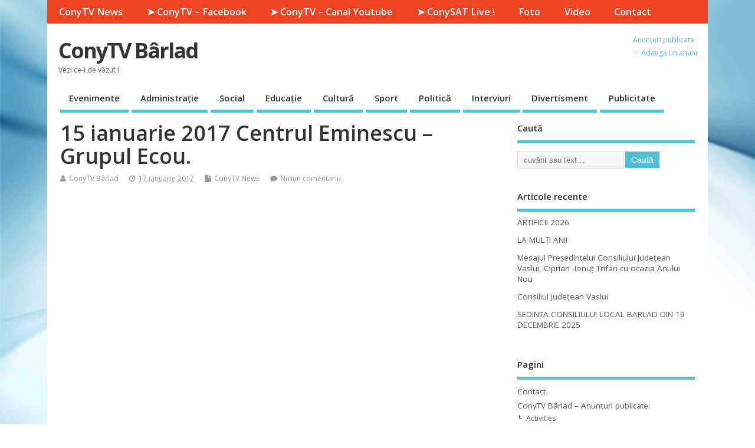

--- FILE ---
content_type: text/html; charset=UTF-8
request_url: https://www.conytv.ro/15-ianuarie-2017-centrul-eminescu-grupul-ecou/
body_size: 12516
content:
<!DOCTYPE html>
<!--[if lt IE 7 ]>	<html lang="ro-RO" class="no-js ie6"> <![endif]-->
<!--[if IE 7 ]>		<html lang="ro-RO" class="no-js ie7"> <![endif]-->
<!--[if IE 8 ]>		<html lang="ro-RO" class="no-js ie8"> <![endif]-->
<!--[if IE 9 ]>		<html lang="ro-RO" class="no-js ie9"> <![endif]-->
<!--[if (gt IE 9)|!(IE)]><!-->
<html lang="ro-RO" class="no-js"> <!--<![endif]-->
<head>
<meta charset="UTF-8" />


<meta name="viewport" content="width=device-width,initial-scale=1,maximum-scale=1,user-scalable=yes">
<meta name="HandheldFriendly" content="true">

<link rel="pingback" href="https://www.conytv.ro/xmlrpc.php" />

<title>15 ianuarie 2017 Centrul Eminescu &#8211; Grupul Ecou. &#8211; ConyTV Bârlad</title>
<script type="text/javascript">var ajaxurl = "https://www.conytv.ro/wp-admin/admin-ajax.php",ap_nonce = "abc4120ccc",apTemplateUrl = "https://www.conytv.ro/wp-content/plugins/anspress-question-answer/templates/js-template";apQuestionID = "0";aplang = {"loading":"Loading..","sending":"Sending request","file_size_error":"File size is bigger than 0.48 MB","attached_max":"You have already attached maximum numbers of allowed attachments","commented":"commented","comment":"Comment","cancel":"Cancel","update":"Update","your_comment":"Write your comment...","notifications":"Notifications","mark_all_seen":"Mark all as seen","search":"Search","no_permission_comments":"Sorry, you don't have permission to read comments.","ajax_events":"Are you sure you want to %s?","ajax_error":{"snackbar":{"success":false,"message":"Something went wrong. Please try again."},"modal":["imageUpload"]}};disable_q_suggestion = "";</script>
<meta name='robots' content='max-image-preview:large' />
<link rel='dns-prefetch' href='//fonts.googleapis.com' />
<link rel="alternate" type="application/rss+xml" title="ConyTV Bârlad &raquo; Flux" href="https://www.conytv.ro/feed/" />
<link rel="alternate" type="application/rss+xml" title="ConyTV Bârlad &raquo; Flux comentarii" href="https://www.conytv.ro/comments/feed/" />
<link rel="alternate" type="application/rss+xml" title="Flux comentarii ConyTV Bârlad &raquo; 15 ianuarie 2017 Centrul Eminescu &#8211; Grupul Ecou." href="https://www.conytv.ro/15-ianuarie-2017-centrul-eminescu-grupul-ecou/feed/" />
<link rel="alternate" title="oEmbed (JSON)" type="application/json+oembed" href="https://www.conytv.ro/wp-json/oembed/1.0/embed?url=https%3A%2F%2Fwww.conytv.ro%2F15-ianuarie-2017-centrul-eminescu-grupul-ecou%2F" />
<link rel="alternate" title="oEmbed (XML)" type="text/xml+oembed" href="https://www.conytv.ro/wp-json/oembed/1.0/embed?url=https%3A%2F%2Fwww.conytv.ro%2F15-ianuarie-2017-centrul-eminescu-grupul-ecou%2F&#038;format=xml" />
<style id='wp-img-auto-sizes-contain-inline-css' type='text/css'>
img:is([sizes=auto i],[sizes^="auto," i]){contain-intrinsic-size:3000px 1500px}
/*# sourceURL=wp-img-auto-sizes-contain-inline-css */
</style>
<link rel='stylesheet' id='anspress-fonts-css' href='https://www.conytv.ro/wp-content/plugins/anspress-question-answer/templates/css/fonts.css?ver=4.4.4' type='text/css' media='all' />
<link rel='stylesheet' id='anspress-main-css' href='https://www.conytv.ro/wp-content/plugins/anspress-question-answer/templates/css/main.css?ver=4.4.4' type='text/css' media='all' />
<style id='anspress-main-inline-css' type='text/css'>

		#anspress .ap-q-cells{
				margin-left: 60px;
		}
		#anspress .ap-a-cells{
				margin-left: 60px;
		}
/*# sourceURL=anspress-main-inline-css */
</style>
<link rel='stylesheet' id='ap-overrides-css' href='https://www.conytv.ro/wp-content/plugins/anspress-question-answer/templates/css/overrides.css?v=4.4.4&#038;ver=4.4.4' type='text/css' media='all' />
<style id='wp-emoji-styles-inline-css' type='text/css'>

	img.wp-smiley, img.emoji {
		display: inline !important;
		border: none !important;
		box-shadow: none !important;
		height: 1em !important;
		width: 1em !important;
		margin: 0 0.07em !important;
		vertical-align: -0.1em !important;
		background: none !important;
		padding: 0 !important;
	}
/*# sourceURL=wp-emoji-styles-inline-css */
</style>
<style id='wp-block-library-inline-css' type='text/css'>
:root{--wp-block-synced-color:#7a00df;--wp-block-synced-color--rgb:122,0,223;--wp-bound-block-color:var(--wp-block-synced-color);--wp-editor-canvas-background:#ddd;--wp-admin-theme-color:#007cba;--wp-admin-theme-color--rgb:0,124,186;--wp-admin-theme-color-darker-10:#006ba1;--wp-admin-theme-color-darker-10--rgb:0,107,160.5;--wp-admin-theme-color-darker-20:#005a87;--wp-admin-theme-color-darker-20--rgb:0,90,135;--wp-admin-border-width-focus:2px}@media (min-resolution:192dpi){:root{--wp-admin-border-width-focus:1.5px}}.wp-element-button{cursor:pointer}:root .has-very-light-gray-background-color{background-color:#eee}:root .has-very-dark-gray-background-color{background-color:#313131}:root .has-very-light-gray-color{color:#eee}:root .has-very-dark-gray-color{color:#313131}:root .has-vivid-green-cyan-to-vivid-cyan-blue-gradient-background{background:linear-gradient(135deg,#00d084,#0693e3)}:root .has-purple-crush-gradient-background{background:linear-gradient(135deg,#34e2e4,#4721fb 50%,#ab1dfe)}:root .has-hazy-dawn-gradient-background{background:linear-gradient(135deg,#faaca8,#dad0ec)}:root .has-subdued-olive-gradient-background{background:linear-gradient(135deg,#fafae1,#67a671)}:root .has-atomic-cream-gradient-background{background:linear-gradient(135deg,#fdd79a,#004a59)}:root .has-nightshade-gradient-background{background:linear-gradient(135deg,#330968,#31cdcf)}:root .has-midnight-gradient-background{background:linear-gradient(135deg,#020381,#2874fc)}:root{--wp--preset--font-size--normal:16px;--wp--preset--font-size--huge:42px}.has-regular-font-size{font-size:1em}.has-larger-font-size{font-size:2.625em}.has-normal-font-size{font-size:var(--wp--preset--font-size--normal)}.has-huge-font-size{font-size:var(--wp--preset--font-size--huge)}.has-text-align-center{text-align:center}.has-text-align-left{text-align:left}.has-text-align-right{text-align:right}.has-fit-text{white-space:nowrap!important}#end-resizable-editor-section{display:none}.aligncenter{clear:both}.items-justified-left{justify-content:flex-start}.items-justified-center{justify-content:center}.items-justified-right{justify-content:flex-end}.items-justified-space-between{justify-content:space-between}.screen-reader-text{border:0;clip-path:inset(50%);height:1px;margin:-1px;overflow:hidden;padding:0;position:absolute;width:1px;word-wrap:normal!important}.screen-reader-text:focus{background-color:#ddd;clip-path:none;color:#444;display:block;font-size:1em;height:auto;left:5px;line-height:normal;padding:15px 23px 14px;text-decoration:none;top:5px;width:auto;z-index:100000}html :where(.has-border-color){border-style:solid}html :where([style*=border-top-color]){border-top-style:solid}html :where([style*=border-right-color]){border-right-style:solid}html :where([style*=border-bottom-color]){border-bottom-style:solid}html :where([style*=border-left-color]){border-left-style:solid}html :where([style*=border-width]){border-style:solid}html :where([style*=border-top-width]){border-top-style:solid}html :where([style*=border-right-width]){border-right-style:solid}html :where([style*=border-bottom-width]){border-bottom-style:solid}html :where([style*=border-left-width]){border-left-style:solid}html :where(img[class*=wp-image-]){height:auto;max-width:100%}:where(figure){margin:0 0 1em}html :where(.is-position-sticky){--wp-admin--admin-bar--position-offset:var(--wp-admin--admin-bar--height,0px)}@media screen and (max-width:600px){html :where(.is-position-sticky){--wp-admin--admin-bar--position-offset:0px}}

/*# sourceURL=wp-block-library-inline-css */
</style><style id='global-styles-inline-css' type='text/css'>
:root{--wp--preset--aspect-ratio--square: 1;--wp--preset--aspect-ratio--4-3: 4/3;--wp--preset--aspect-ratio--3-4: 3/4;--wp--preset--aspect-ratio--3-2: 3/2;--wp--preset--aspect-ratio--2-3: 2/3;--wp--preset--aspect-ratio--16-9: 16/9;--wp--preset--aspect-ratio--9-16: 9/16;--wp--preset--color--black: #000000;--wp--preset--color--cyan-bluish-gray: #abb8c3;--wp--preset--color--white: #ffffff;--wp--preset--color--pale-pink: #f78da7;--wp--preset--color--vivid-red: #cf2e2e;--wp--preset--color--luminous-vivid-orange: #ff6900;--wp--preset--color--luminous-vivid-amber: #fcb900;--wp--preset--color--light-green-cyan: #7bdcb5;--wp--preset--color--vivid-green-cyan: #00d084;--wp--preset--color--pale-cyan-blue: #8ed1fc;--wp--preset--color--vivid-cyan-blue: #0693e3;--wp--preset--color--vivid-purple: #9b51e0;--wp--preset--gradient--vivid-cyan-blue-to-vivid-purple: linear-gradient(135deg,rgb(6,147,227) 0%,rgb(155,81,224) 100%);--wp--preset--gradient--light-green-cyan-to-vivid-green-cyan: linear-gradient(135deg,rgb(122,220,180) 0%,rgb(0,208,130) 100%);--wp--preset--gradient--luminous-vivid-amber-to-luminous-vivid-orange: linear-gradient(135deg,rgb(252,185,0) 0%,rgb(255,105,0) 100%);--wp--preset--gradient--luminous-vivid-orange-to-vivid-red: linear-gradient(135deg,rgb(255,105,0) 0%,rgb(207,46,46) 100%);--wp--preset--gradient--very-light-gray-to-cyan-bluish-gray: linear-gradient(135deg,rgb(238,238,238) 0%,rgb(169,184,195) 100%);--wp--preset--gradient--cool-to-warm-spectrum: linear-gradient(135deg,rgb(74,234,220) 0%,rgb(151,120,209) 20%,rgb(207,42,186) 40%,rgb(238,44,130) 60%,rgb(251,105,98) 80%,rgb(254,248,76) 100%);--wp--preset--gradient--blush-light-purple: linear-gradient(135deg,rgb(255,206,236) 0%,rgb(152,150,240) 100%);--wp--preset--gradient--blush-bordeaux: linear-gradient(135deg,rgb(254,205,165) 0%,rgb(254,45,45) 50%,rgb(107,0,62) 100%);--wp--preset--gradient--luminous-dusk: linear-gradient(135deg,rgb(255,203,112) 0%,rgb(199,81,192) 50%,rgb(65,88,208) 100%);--wp--preset--gradient--pale-ocean: linear-gradient(135deg,rgb(255,245,203) 0%,rgb(182,227,212) 50%,rgb(51,167,181) 100%);--wp--preset--gradient--electric-grass: linear-gradient(135deg,rgb(202,248,128) 0%,rgb(113,206,126) 100%);--wp--preset--gradient--midnight: linear-gradient(135deg,rgb(2,3,129) 0%,rgb(40,116,252) 100%);--wp--preset--font-size--small: 13px;--wp--preset--font-size--medium: 20px;--wp--preset--font-size--large: 36px;--wp--preset--font-size--x-large: 42px;--wp--preset--spacing--20: 0.44rem;--wp--preset--spacing--30: 0.67rem;--wp--preset--spacing--40: 1rem;--wp--preset--spacing--50: 1.5rem;--wp--preset--spacing--60: 2.25rem;--wp--preset--spacing--70: 3.38rem;--wp--preset--spacing--80: 5.06rem;--wp--preset--shadow--natural: 6px 6px 9px rgba(0, 0, 0, 0.2);--wp--preset--shadow--deep: 12px 12px 50px rgba(0, 0, 0, 0.4);--wp--preset--shadow--sharp: 6px 6px 0px rgba(0, 0, 0, 0.2);--wp--preset--shadow--outlined: 6px 6px 0px -3px rgb(255, 255, 255), 6px 6px rgb(0, 0, 0);--wp--preset--shadow--crisp: 6px 6px 0px rgb(0, 0, 0);}:where(.is-layout-flex){gap: 0.5em;}:where(.is-layout-grid){gap: 0.5em;}body .is-layout-flex{display: flex;}.is-layout-flex{flex-wrap: wrap;align-items: center;}.is-layout-flex > :is(*, div){margin: 0;}body .is-layout-grid{display: grid;}.is-layout-grid > :is(*, div){margin: 0;}:where(.wp-block-columns.is-layout-flex){gap: 2em;}:where(.wp-block-columns.is-layout-grid){gap: 2em;}:where(.wp-block-post-template.is-layout-flex){gap: 1.25em;}:where(.wp-block-post-template.is-layout-grid){gap: 1.25em;}.has-black-color{color: var(--wp--preset--color--black) !important;}.has-cyan-bluish-gray-color{color: var(--wp--preset--color--cyan-bluish-gray) !important;}.has-white-color{color: var(--wp--preset--color--white) !important;}.has-pale-pink-color{color: var(--wp--preset--color--pale-pink) !important;}.has-vivid-red-color{color: var(--wp--preset--color--vivid-red) !important;}.has-luminous-vivid-orange-color{color: var(--wp--preset--color--luminous-vivid-orange) !important;}.has-luminous-vivid-amber-color{color: var(--wp--preset--color--luminous-vivid-amber) !important;}.has-light-green-cyan-color{color: var(--wp--preset--color--light-green-cyan) !important;}.has-vivid-green-cyan-color{color: var(--wp--preset--color--vivid-green-cyan) !important;}.has-pale-cyan-blue-color{color: var(--wp--preset--color--pale-cyan-blue) !important;}.has-vivid-cyan-blue-color{color: var(--wp--preset--color--vivid-cyan-blue) !important;}.has-vivid-purple-color{color: var(--wp--preset--color--vivid-purple) !important;}.has-black-background-color{background-color: var(--wp--preset--color--black) !important;}.has-cyan-bluish-gray-background-color{background-color: var(--wp--preset--color--cyan-bluish-gray) !important;}.has-white-background-color{background-color: var(--wp--preset--color--white) !important;}.has-pale-pink-background-color{background-color: var(--wp--preset--color--pale-pink) !important;}.has-vivid-red-background-color{background-color: var(--wp--preset--color--vivid-red) !important;}.has-luminous-vivid-orange-background-color{background-color: var(--wp--preset--color--luminous-vivid-orange) !important;}.has-luminous-vivid-amber-background-color{background-color: var(--wp--preset--color--luminous-vivid-amber) !important;}.has-light-green-cyan-background-color{background-color: var(--wp--preset--color--light-green-cyan) !important;}.has-vivid-green-cyan-background-color{background-color: var(--wp--preset--color--vivid-green-cyan) !important;}.has-pale-cyan-blue-background-color{background-color: var(--wp--preset--color--pale-cyan-blue) !important;}.has-vivid-cyan-blue-background-color{background-color: var(--wp--preset--color--vivid-cyan-blue) !important;}.has-vivid-purple-background-color{background-color: var(--wp--preset--color--vivid-purple) !important;}.has-black-border-color{border-color: var(--wp--preset--color--black) !important;}.has-cyan-bluish-gray-border-color{border-color: var(--wp--preset--color--cyan-bluish-gray) !important;}.has-white-border-color{border-color: var(--wp--preset--color--white) !important;}.has-pale-pink-border-color{border-color: var(--wp--preset--color--pale-pink) !important;}.has-vivid-red-border-color{border-color: var(--wp--preset--color--vivid-red) !important;}.has-luminous-vivid-orange-border-color{border-color: var(--wp--preset--color--luminous-vivid-orange) !important;}.has-luminous-vivid-amber-border-color{border-color: var(--wp--preset--color--luminous-vivid-amber) !important;}.has-light-green-cyan-border-color{border-color: var(--wp--preset--color--light-green-cyan) !important;}.has-vivid-green-cyan-border-color{border-color: var(--wp--preset--color--vivid-green-cyan) !important;}.has-pale-cyan-blue-border-color{border-color: var(--wp--preset--color--pale-cyan-blue) !important;}.has-vivid-cyan-blue-border-color{border-color: var(--wp--preset--color--vivid-cyan-blue) !important;}.has-vivid-purple-border-color{border-color: var(--wp--preset--color--vivid-purple) !important;}.has-vivid-cyan-blue-to-vivid-purple-gradient-background{background: var(--wp--preset--gradient--vivid-cyan-blue-to-vivid-purple) !important;}.has-light-green-cyan-to-vivid-green-cyan-gradient-background{background: var(--wp--preset--gradient--light-green-cyan-to-vivid-green-cyan) !important;}.has-luminous-vivid-amber-to-luminous-vivid-orange-gradient-background{background: var(--wp--preset--gradient--luminous-vivid-amber-to-luminous-vivid-orange) !important;}.has-luminous-vivid-orange-to-vivid-red-gradient-background{background: var(--wp--preset--gradient--luminous-vivid-orange-to-vivid-red) !important;}.has-very-light-gray-to-cyan-bluish-gray-gradient-background{background: var(--wp--preset--gradient--very-light-gray-to-cyan-bluish-gray) !important;}.has-cool-to-warm-spectrum-gradient-background{background: var(--wp--preset--gradient--cool-to-warm-spectrum) !important;}.has-blush-light-purple-gradient-background{background: var(--wp--preset--gradient--blush-light-purple) !important;}.has-blush-bordeaux-gradient-background{background: var(--wp--preset--gradient--blush-bordeaux) !important;}.has-luminous-dusk-gradient-background{background: var(--wp--preset--gradient--luminous-dusk) !important;}.has-pale-ocean-gradient-background{background: var(--wp--preset--gradient--pale-ocean) !important;}.has-electric-grass-gradient-background{background: var(--wp--preset--gradient--electric-grass) !important;}.has-midnight-gradient-background{background: var(--wp--preset--gradient--midnight) !important;}.has-small-font-size{font-size: var(--wp--preset--font-size--small) !important;}.has-medium-font-size{font-size: var(--wp--preset--font-size--medium) !important;}.has-large-font-size{font-size: var(--wp--preset--font-size--large) !important;}.has-x-large-font-size{font-size: var(--wp--preset--font-size--x-large) !important;}
/*# sourceURL=global-styles-inline-css */
</style>

<style id='classic-theme-styles-inline-css' type='text/css'>
/*! This file is auto-generated */
.wp-block-button__link{color:#fff;background-color:#32373c;border-radius:9999px;box-shadow:none;text-decoration:none;padding:calc(.667em + 2px) calc(1.333em + 2px);font-size:1.125em}.wp-block-file__button{background:#32373c;color:#fff;text-decoration:none}
/*# sourceURL=/wp-includes/css/classic-themes.min.css */
</style>
<link rel='stylesheet' id='default_gwf-css' href='//fonts.googleapis.com/css?family=Open+Sans%3A400%2C400italic%2C600%2C600italic%2C700%2C700italic%2C300%2C300italic&#038;ver=6.9' type='text/css' media='all' />
<link rel='stylesheet' id='parent-style-css' href='https://www.conytv.ro/wp-content/themes/mesocolumn/style.css?ver=1.6.5.1' type='text/css' media='all' />
<link rel='stylesheet' id='style-responsive-css' href='https://www.conytv.ro/wp-content/themes/mesocolumn/responsive.css?ver=1.6.5.1' type='text/css' media='all' />
<link rel='stylesheet' id='superfish-css' href='https://www.conytv.ro/wp-content/themes/mesocolumn/lib/scripts/superfish-menu/css/superfish.css?ver=1.6.5.1' type='text/css' media='all' />
<link rel='stylesheet' id='font-awesome-cdn-css' href='https://www.conytv.ro/wp-content/themes/mesocolumn/lib/scripts/font-awesome/css/font-awesome.css?ver=1.6.5.1' type='text/css' media='all' />
<script type="text/javascript" src="https://www.conytv.ro/wp-includes/js/jquery/jquery.min.js?ver=3.7.1" id="jquery-core-js"></script>
<script type="text/javascript" src="https://www.conytv.ro/wp-includes/js/jquery/jquery-migrate.min.js?ver=3.4.1" id="jquery-migrate-js"></script>
<link rel="https://api.w.org/" href="https://www.conytv.ro/wp-json/" /><link rel="alternate" title="JSON" type="application/json" href="https://www.conytv.ro/wp-json/wp/v2/posts/1482" /><link rel="EditURI" type="application/rsd+xml" title="RSD" href="https://www.conytv.ro/xmlrpc.php?rsd" />
<meta name="generator" content="WordPress 6.9" />
<link rel="canonical" href="https://www.conytv.ro/15-ianuarie-2017-centrul-eminescu-grupul-ecou/" />
<link rel='shortlink' href='https://www.conytv.ro/?p=1482' />
<style type="text/css" media="all">
</style>
<style type="text/css" media="all">
#main-navigation li.menu-item-object-page.tn_page_color_22344 a {border-bottom: 5px solid #dd3333;}#main-navigation ul.sf-menu li.menu-item-object-page.tn_page_color_22344:hover {background-color: #dd3333;}#main-navigation .sf-menu li.menu-item-object-page.tn_page_color_22344 a:hover {color: #fff !important;background-color: #dd3333;}#main-navigation .sf-menu li.menu-item-object-page.tn_page_color_22344 ul  {background-color: #dd3333;background-image: none;}#main-navigation .sf-menu li.menu-item-object-page.tn_page_color_22344 ul li a:hover  {background-color: #aa0000 !important;background-image: none;} </style>
<style type="text/css" id="custom-background-css">
body.custom-background { background-image: url("https://www.conytv.ro/wp-content/uploads/2021/01/conytv_bkgnd_alpha.png"); background-position: left top; background-size: contain; background-repeat: no-repeat; background-attachment: scroll; }
</style>
	<style type="text/css" media="all">
.container-wrap, footer .ftop {float: left;margin: 0;padding: 2% 2% 0 2%;width: 96%;background-color:white;}
#header {background:white;}footer.footer-bottom {background:transparent none !important;}.fbottom {background-color: #52C0D4;color:#fff !important;width: 96%;margin: 0;padding: 0.6em 2% !important;}#siteinfo {margin:0 0 0 1.6em;}@media only screen and (min-width:300px) and (max-width:770px){.container-wrap, #custom footer .ftop {float: left;margin: 0;padding: 2% !important;width: 96% !important;background-color:white;}#custom-img-header {margin:0 0 2em;}}
body {font-family: 'Open Sans', sans-serif;font-weight: 400;}
#siteinfo div,h1,h2,h3,h4,h5,h6,.header-title,#main-navigation, #featured #featured-title, #cf .tinput, #wp-calendar caption,.flex-caption h1,#portfolio-filter li,.nivo-caption a.read-more,.form-submit #submit,.fbottom,ol.commentlist li div.comment-post-meta, .home-post span.post-category a,ul.tabbernav li a {font-family: 'Open Sans', sans-serif;font-weight:600;}
#main-navigation, .sf-menu li a {font-family: 'Open Sans', sans-serif;font-weight: 600;}
#custom #siteinfo a {color: # !important;text-decoration: none;}
#custom #siteinfo p#site-description {color: # !important;text-decoration: none;}
#post-entry div.post-thumb.size-thumbnail {float:left;width:150px;}
#post-entry article .post-right {margin:0 0 0 170px;}
</style>

</head>

<body class="wp-singular post-template-default single single-post postid-1482 single-format-standard custom-background wp-theme-mesocolumn metaslider-plugin chrome" id="custom">

<div class="product-with-desc secbody">

<div id="wrapper">

<div id="wrapper-main">

<div id="bodywrap" class="innerwrap">

<div id="bodycontent">

<div id="container">

<nav class="top-nav iegradient effect-1" id="top-navigation" itemscope itemtype="http://schema.org/SiteNavigationElement">
<div class="innerwrap">
<ul id="menu-meniu" class="sf-menu"><li id='menu-item-524'  class="menu-item menu-item-type-taxonomy menu-item-object-category current-post-ancestor current-menu-parent current-post-parent no_desc   "><a  href="https://www.conytv.ro/category/conytv-news/">ConyTV News</a></li>
<li id='menu-item-128'  class="menu-item menu-item-type-custom menu-item-object-custom no_desc   "><a  href="https://www.facebook.com/conytv.barlad/">➤ ConyTV &#8211; Facebook</a></li>
<li id='menu-item-129'  class="menu-item menu-item-type-custom menu-item-object-custom no_desc   "><a  href="https://www.youtube.com/channel/UCYHZW2N0nWphDxQbDZP5cKQ">➤ ConyTV &#8211; Canal Youtube</a></li>
<li id='menu-item-503'  class="menu-item menu-item-type-custom menu-item-object-custom no_desc   "><a  href="http://www.b-o.ro/live-tvconysat-barlad.html">➤ ConySAT Live !</a></li>
<li id='menu-item-133'  class="menu-item menu-item-type-taxonomy menu-item-object-category no_desc   "><a  href="https://www.conytv.ro/category/foto/">Foto</a></li>
<li id='menu-item-529'  class="menu-item menu-item-type-taxonomy menu-item-object-category no_desc   "><a  href="https://www.conytv.ro/category/video/">Video</a></li>
<li id='menu-item-525'  class="menu-item menu-item-type-post_type menu-item-object-page no_desc   "><a  href="https://www.conytv.ro/contact/">Contact</a></li>
</ul><div id="mobile-nav"><div class="mobile-open"><a class="mobile-open-click" href="#"><i class="fa fa-bars"></i>Meniu superior</a></div><ul id="mobile-menu-wrap"><li><a href='https://www.conytv.ro/category/evenimente/'>Evenimente</a>
<li><a href='https://www.conytv.ro/category/administratie/'>Administrație</a>
<li><a href='https://www.conytv.ro/category/social/'>Social</a>
<li><a href='https://www.conytv.ro/category/educatie/'>Educație</a>
<li><a href='https://www.conytv.ro/category/cultura/'>Cultură</a>
<li><a href='https://www.conytv.ro/category/sport/'>Sport</a>
<li><a href='https://www.conytv.ro/category/politica/'>Politică</a>
<li><a href='https://www.conytv.ro/category/interviuri/'>Interviuri</a>
<li><a href='https://www.conytv.ro/category/divertisment/'>Divertisment</a>
<li><a href='https://www.conytv.ro/publicitate/'>Publicitate</a>
</ul></div></div>
</nav>
<!-- HEADER START -->
<header class="iegradient yes_head" id="header" itemscope itemtype="http://schema.org/WPHeader">
<div class="header-inner">
<div class="innerwrap">
<div id="siteinfo">
<div ><a href="https://www.conytv.ro/" title="ConyTV Bârlad" rel="home">ConyTV Bârlad</a></div ><p id="site-description">Vezi ce-i de văzut !</p>
</div>
<!-- SITEINFO END -->
<div id="topbanner"><a href="https://www.conytv.ro/questions/">Anunțuri publicate</a>
<br>
<a href="https://www.conytv.ro/questions/ask/">&#9758; Adaugă un anunț</a></div></div>
</div>
</header>
<!-- HEADER END -->
<div class="container-wrap">

<!-- NAVIGATION START -->
<nav class="main-nav iegradient" id="main-navigation" itemscope itemtype="http://schema.org/SiteNavigationElement">
<ul id="menu-meniul-principal-1" class="sf-menu"><li id='menu-item-522'  class="menu-item menu-item-type-taxonomy menu-item-object-category no_desc   "><a  href="https://www.conytv.ro/category/evenimente/">Evenimente</a></li>
<li id='menu-item-127'  class="menu-item menu-item-type-taxonomy menu-item-object-category no_desc   "><a  href="https://www.conytv.ro/category/administratie/">Administrație</a></li>
<li id='menu-item-520'  class="menu-item menu-item-type-taxonomy menu-item-object-category no_desc   "><a  href="https://www.conytv.ro/category/social/">Social</a></li>
<li id='menu-item-134'  class="menu-item menu-item-type-taxonomy menu-item-object-category no_desc   "><a  href="https://www.conytv.ro/category/educatie/">Educație</a></li>
<li id='menu-item-126'  class="menu-item menu-item-type-taxonomy menu-item-object-category no_desc   "><a  href="https://www.conytv.ro/category/cultura/">Cultură</a></li>
<li id='menu-item-521'  class="menu-item menu-item-type-taxonomy menu-item-object-category no_desc   "><a  href="https://www.conytv.ro/category/sport/">Sport</a></li>
<li id='menu-item-27'  class="menu-item menu-item-type-taxonomy menu-item-object-category no_desc   "><a  href="https://www.conytv.ro/category/politica/">Politică</a></li>
<li id='menu-item-523'  class="menu-item menu-item-type-taxonomy menu-item-object-category no_desc   "><a  href="https://www.conytv.ro/category/interviuri/">Interviuri</a></li>
<li id='menu-item-527'  class="menu-item menu-item-type-taxonomy menu-item-object-category no_desc   "><a  href="https://www.conytv.ro/category/divertisment/">Divertisment</a></li>
<li id='menu-item-3496'  class="menu-item menu-item-type-post_type menu-item-object-page no_desc   "><a  href="https://www.conytv.ro/publicitate/">Publicitate</a></li>
</ul></nav>
<!-- NAVIGATION END -->

<!-- CONTENT START -->
<div class="content">
<div class="content-inner">


<!-- POST ENTRY START -->
<div id="post-entry">

<div class="post-entry-inner">




<!-- POST START -->
<article class="post-single post-1482 post type-post status-publish format-standard hentry category-conytv-news has_no_thumb" id="post-1482"  itemscope="" itemtype="http://schema.org/Article">

<div class="post-top">
<h1 class="post-title entry-title"  itemprop="name headline">15 ianuarie 2017 Centrul Eminescu &#8211; Grupul Ecou.</h1>
<div class="post-meta the-icons pmeta-alt">


<span class="post-author vcard"><i class="fa fa-user"></i><a class="url fn" href="https://www.conytv.ro/author/conytv/" title="Articole de ConyTV Bârlad" rel="author">ConyTV Bârlad</a></span>

<span class="entry-date post-date"><i class="fa fa-clock-o"></i><abbr class="published" title="2017-01-17T20:44:53+02:00">17 ianuarie 2017</abbr></span>
<span class="meta-no-display"><a href="https://www.conytv.ro/15-ianuarie-2017-centrul-eminescu-grupul-ecou/" rel="bookmark">15 ianuarie 2017 Centrul Eminescu &#8211; Grupul Ecou.</a></span><span class="date updated meta-no-display">2017-01-17T20:44:53+02:00</span>
<span class="post-category"><i class="fa fa-file"></i><a href="https://www.conytv.ro/category/conytv-news/" rel="category tag">ConyTV News</a></span>


<span class="post-comment last"><i class="fa fa-comment"></i><a href="https://www.conytv.ro/15-ianuarie-2017-centrul-eminescu-grupul-ecou/#respond">Niciun comentariu</a></span>


</div></div>


<div class="post-content">


<div class="entry-content"  itemprop="articleBody">
<p><iframe src="https://www.youtube.com/embed/WHhx7tXE2BI" width="560" height="315" frameborder="0" allowfullscreen="allowfullscreen"></iframe></p>
<!-- start data:schema --><span class="post-schema"><meta content="article" itemscope itemprop="mainEntityOfPage"  itemType="https://schema.org/WebPage" itemid="https://www.conytv.ro/15-ianuarie-2017-centrul-eminescu-grupul-ecou/"/><a itemprop="url" href="https://www.conytv.ro/15-ianuarie-2017-centrul-eminescu-grupul-ecou/" rel="bookmark" title="15 ianuarie 2017 Centrul Eminescu &#8211; Grupul Ecou. ">https://www.conytv.ro/15-ianuarie-2017-centrul-eminescu-grupul-ecou/</a><time datetime="2017-01-17" itemprop="datePublished"><span class="date updated">2017-01-17T20:44:53+02:00</span></time><meta itemprop="dateModified" content="2017-01-17T20:44:53+02:00"/><span class="vcard author"><span class="fn">ConyTV Bârlad</span></span><span itemprop="articleSection">ConyTV News</span><span itemprop="description"></span><span itemprop="author" itemscope="" itemtype="http://schema.org/Person"><span itemprop="name">ConyTV Bârlad</span><a href="?rel=author" itemprop="url"></a><span itemprop="givenName">ConyTV</span>
<span itemprop="familyName">Bârlad</span><span itemprop="email"><a href="/cdn-cgi/l/email-protection" class="__cf_email__" data-cfemail="05666a6b7c71732b676477696461456268646c692b666a68">[email&#160;protected]</a></span><span itemprop="jobTitle">Editor</span><span itemprop="brand">ConyTV Bârlad</span></span><span itemprop="publisher" itemscope itemtype="https://schema.org/Organization"><span itemprop="logo" itemscope itemtype="https://schema.org/ImageObject"><img decoding="async" alt="Vezi ce-i de văzut !" src=""/><meta itemprop="url" content=""><meta itemprop="width" content="80"><meta itemprop="height" content="80"></span><meta itemprop="name" content="ConyTV Bârlad"></span></span><!-- end data:schema --></div>


</div>


<div class="post-meta the-icons pm-bottom">
</div>

</article>
<!-- POST END -->






<div id="commentpost">

<h4 id="comments"><span>Niciun comentariu până acum.</span></h4>





	<div id="respond" class="comment-respond">
		<h3 id="reply-title" class="comment-reply-title">Lasă un răspuns <small><a rel="nofollow" id="cancel-comment-reply-link" href="/15-ianuarie-2017-centrul-eminescu-grupul-ecou/#respond" style="display:none;">Anulează răspunsul</a></small></h3><form action="https://www.conytv.ro/wp-comments-post.php" method="post" id="commentform" class="comment-form"><p class="comment-notes"><span id="email-notes">Adresa ta de email nu va fi publicată.</span> <span class="required-field-message">Câmpurile obligatorii sunt marcate cu <span class="required">*</span></span></p><p class="comment-form-comment"><textarea id="comment" name="comment" cols="45" rows="8" aria-required="true"></textarea></p><p class="comment-form-author"><label for="author">Nume <span class="required">*</span></label> <input id="author" name="author" type="text" value="" size="30" maxlength="245" autocomplete="name" required="required" /></p>
<p class="comment-form-email"><label for="email">Email <span class="required">*</span></label> <input id="email" name="email" type="text" value="" size="30" maxlength="100" aria-describedby="email-notes" autocomplete="email" required="required" /></p>
<p class="comment-form-url"><label for="url">Site web</label> <input id="url" name="url" type="text" value="" size="30" maxlength="200" autocomplete="url" /></p>
	<script data-cfasync="false" src="/cdn-cgi/scripts/5c5dd728/cloudflare-static/email-decode.min.js"></script><script>document.addEventListener("DOMContentLoaded", function() { setTimeout(function(){ var e=document.getElementById("cf-turnstile-c-2900943001"); e&&!e.innerHTML.trim()&&(turnstile.remove("#cf-turnstile-c-2900943001"), turnstile.render("#cf-turnstile-c-2900943001", {sitekey:"0x4AAAAAAACkQ7qgqzknahqP"})); }, 100); });</script>
	<p class="form-submit"><span id="cf-turnstile-c-2900943001" class="cf-turnstile cf-turnstile-comments" data-action="wordpress-comment" data-callback="" data-sitekey="0x4AAAAAAACkQ7qgqzknahqP" data-theme="light" data-language="auto" data-appearance="always" data-size="" data-retry="auto" data-retry-interval="1000"></span><br class="cf-turnstile-br cf-turnstile-br-comments"><input name="submit" type="submit" id="submit" class="submit" value="Publică comentariul" /><script type="text/javascript">document.addEventListener("DOMContentLoaded", function() { document.body.addEventListener("click", function(event) { if (event.target.matches(".comment-reply-link, #cancel-comment-reply-link")) { turnstile.reset(".comment-form .cf-turnstile"); } }); });</script> <input type='hidden' name='comment_post_ID' value='1482' id='comment_post_ID' />
<input type='hidden' name='comment_parent' id='comment_parent' value='0' />
</p> <p class="comment-form-aios-antibot-keys"><input type="hidden" name="yvaob61u" value="wpv9jdq2z1gz" ><input type="hidden" name="c3q3vm4x" value="4zuw991ez439" ><input type="hidden" name="n6alyrb2" value="4mn5g6ykbrjt" ><input type="hidden" name="aios_antibot_keys_expiry" id="aios_antibot_keys_expiry" value="1769299200"></p><p style="display: none;"><input type="hidden" id="akismet_comment_nonce" name="akismet_comment_nonce" value="e7bfec612b" /></p><p style="display: none !important;" class="akismet-fields-container" data-prefix="ak_"><label>&#916;<textarea name="ak_hp_textarea" cols="45" rows="8" maxlength="100"></textarea></label><input type="hidden" id="ak_js_1" name="ak_js" value="23"/><script>document.getElementById( "ak_js_1" ).setAttribute( "value", ( new Date() ).getTime() );</script></p></form>	</div><!-- #respond -->
	<p class="akismet_comment_form_privacy_notice">Acest site folosește Akismet pentru a reduce spamul. <a href="https://akismet.com/privacy/" target="_blank" rel="nofollow noopener">Află cum sunt procesate datele comentariilor tale</a>.</p>
</div>



<div class="post-nav-archive" id="post-navigator-single">
<div class="alignleft">&laquo;&nbsp;<a href="https://www.conytv.ro/15-ianuarie-2017-centrul-eminescu-elena-varlam-poezii/" rel="prev">15 ianuarie 2017 Centrul Eminescu &#8211; Elena Varlam, Poezii.</a></div>
<div class="alignright"><a href="https://www.conytv.ro/15ianuarie-2017-la-centrul-eminescu-barlad/" rel="next">15ianuarie 2017 la Centrul Eminescu Barlad.</a>&nbsp;&raquo;</div>
</div>


</div>
</div>
<!-- POST ENTRY END -->


</div><!-- CONTENT INNER END -->
</div><!-- CONTENT END -->



<div id="right-sidebar" class="sidebar right-sidebar" itemscope itemtype="http://schema.org/WPSideBar">
<div class="sidebar-inner">
<div class="widget-area the-icons">


<aside class="widget">
<h3 class="widget-title">Caută</h3>
<form method="get" class="search-form" action="https://www.conytv.ro/"><label><span class="screen-reader-text">Caută după:</span><input type="search" class="search-field" placeholder="cuvânt sau text&hellip;" value="" name="s" title="Caută după:" /></label> <input type="submit" class="search-submit" value="Caută" /></form></aside>
<aside class="widget widget_recent_entries">
<h3 class="widget-title">Articole recente</h3>
<ul>	<li><a href='https://www.conytv.ro/artificii-2026/'>ARTIFICII 2026</a></li>
	<li><a href='https://www.conytv.ro/la-multi-ani-3/'>LA MULȚI ANI!</a></li>
	<li><a href='https://www.conytv.ro/mesajul-presedintelui-consiliului-judetean-vaslui-cipprian-ionut-trifan-cu-ocazia-anului-nou/'>Mesajul Președintelui Consiliului Județean Vaslui, Ciprian -Ionuț Trifan cu ocazia Anului Nou</a></li>
	<li><a href='https://www.conytv.ro/consiliul-judetean-vaslui/'>Consiliul Județean Vaslui</a></li>
	<li><a href='https://www.conytv.ro/sedinta-consiliului-local-barlad-din-19-decembrie-2025/'>SEDINTA CONSILIULUI LOCAL BARLAD DIN 19 DECEMBRIE 2025</a></li>
</ul>
</aside>
<aside class="widget widget">
<h3 class="widget-title">Pagini</h3>
<ul><li class="page_item page-item-8"><a href="https://www.conytv.ro/contact/">Contact</a></li>
<li class="page_item page-item-22235 page_item_has_children"><a href="https://www.conytv.ro/questions/">ConyTV Bârlad &#8211; Anunțuri publicate:</a>
<ul class='children'>
	<li class="page_item page-item-22240"><a href="https://www.conytv.ro/questions/activities/">Activities</a></li>
	<li class="page_item page-item-22344"><a href="https://www.conytv.ro/questions/ansp-archive/">Anunțuri gratuite</a></li>
	<li class="page_item page-item-22238"><a href="https://www.conytv.ro/questions/categories/">Anunțuri publicate, pe categorii</a></li>
	<li class="page_item page-item-22236"><a href="https://www.conytv.ro/questions/ask/">ConyTV Bârlad &#8211; Adaugă mai jos anunțul tău:</a></li>
	<li class="page_item page-item-22237"><a href="https://www.conytv.ro/questions/profile/">Profile</a></li>
	<li class="page_item page-item-22239"><a href="https://www.conytv.ro/questions/tags/">Tags</a></li>
</ul>
</li>
<li class="page_item page-item-2136"><a href="https://www.conytv.ro/">ConyTV News</a></li>
<li class="page_item page-item-2512"><a href="https://www.conytv.ro/publicitate/">Publicitate</a></li>
</ul>
</aside>
<aside class="widget">
<h3 class="widget-title">Etichete</h3>
<div class="tagcloud"><ul><a href="https://www.conytv.ro/tag/60/" class="tag-cloud-link tag-link-252 tag-link-position-1" style="font-size: 10px;" aria-label="60 (8 elemente)">60</a>
<a href="https://www.conytv.ro/tag/1999/" class="tag-cloud-link tag-link-228 tag-link-position-2" style="font-size: 11.625px;" aria-label="1999 (11 elemente)">1999</a>
<a href="https://www.conytv.ro/tag/2016/" class="tag-cloud-link tag-link-67 tag-link-position-3" style="font-size: 18.5px;" aria-label="2016 (42 de elemente)">2016</a>
<a href="https://www.conytv.ro/tag/adrian/" class="tag-cloud-link tag-link-178 tag-link-position-4" style="font-size: 10px;" aria-label="Adrian (8 elemente)">Adrian</a>
<a href="https://www.conytv.ro/tag/andreea/" class="tag-cloud-link tag-link-163 tag-link-position-5" style="font-size: 10px;" aria-label="Andreea (8 elemente)">Andreea</a>
<a href="https://www.conytv.ro/tag/ani/" class="tag-cloud-link tag-link-253 tag-link-position-6" style="font-size: 19.5px;" aria-label="ani (50 de elemente)">ani</a>
<a href="https://www.conytv.ro/tag/arhiva/" class="tag-cloud-link tag-link-225 tag-link-position-7" style="font-size: 12px;" aria-label="arhiva (12 elemente)">arhiva</a>
<a href="https://www.conytv.ro/tag/arhiva-conytv/" class="tag-cloud-link tag-link-972 tag-link-position-8" style="font-size: 12.875px;" aria-label="ARHIVA CONYTV (14 elemente)">ARHIVA CONYTV</a>
<a href="https://www.conytv.ro/tag/b-o-ro/" class="tag-cloud-link tag-link-116 tag-link-position-9" style="font-size: 11.625px;" aria-label="b-o.ro (11 elemente)">b-o.ro</a>
<a href="https://www.conytv.ro/tag/barlad/" class="tag-cloud-link tag-link-68 tag-link-position-10" style="font-size: 17.75px;" aria-label="barlad (36 de elemente)">barlad</a>
<a href="https://www.conytv.ro/tag/boros/" class="tag-cloud-link tag-link-22 tag-link-position-11" style="font-size: 12px;" aria-label="BOROS (12 elemente)">BOROS</a>
<a href="https://www.conytv.ro/tag/candidat/" class="tag-cloud-link tag-link-126 tag-link-position-12" style="font-size: 15.375px;" aria-label="candidat (23 de elemente)">candidat</a>
<a href="https://www.conytv.ro/tag/carte/" class="tag-cloud-link tag-link-215 tag-link-position-13" style="font-size: 12px;" aria-label="carte (12 elemente)">carte</a>
<a href="https://www.conytv.ro/tag/comuna/" class="tag-cloud-link tag-link-230 tag-link-position-14" style="font-size: 12.5px;" aria-label="comuna (13 elemente)">comuna</a>
<a href="https://www.conytv.ro/tag/conferinta/" class="tag-cloud-link tag-link-41 tag-link-position-15" style="font-size: 19.75px;" aria-label="CONFERINTA (53 de elemente)">CONFERINTA</a>
<a href="https://www.conytv.ro/tag/consiliului-local/" class="tag-cloud-link tag-link-384 tag-link-position-16" style="font-size: 16.375px;" aria-label="Consiliului Local (28 de elemente)">Consiliului Local</a>
<a href="https://www.conytv.ro/tag/conytv/" class="tag-cloud-link tag-link-226 tag-link-position-17" style="font-size: 15.125px;" aria-label="conytv (22 de elemente)">conytv</a>
<a href="https://www.conytv.ro/tag/decembrie/" class="tag-cloud-link tag-link-227 tag-link-position-18" style="font-size: 10px;" aria-label="decembrie (8 elemente)">decembrie</a>
<a href="https://www.conytv.ro/tag/dumitru/" class="tag-cloud-link tag-link-21 tag-link-position-19" style="font-size: 12.875px;" aria-label="DUMITRU (14 elemente)">DUMITRU</a>
<a href="https://www.conytv.ro/tag/dumitru-boros/" class="tag-cloud-link tag-link-206 tag-link-position-20" style="font-size: 14.375px;" aria-label="Dumitru Boros (19 elemente)">Dumitru Boros</a>
<a href="https://www.conytv.ro/tag/independent/" class="tag-cloud-link tag-link-127 tag-link-position-21" style="font-size: 10px;" aria-label="independent (8 elemente)">independent</a>
<a href="https://www.conytv.ro/tag/la/" class="tag-cloud-link tag-link-340 tag-link-position-22" style="font-size: 10.625px;" aria-label="LA (9 elemente)">LA</a>
<a href="https://www.conytv.ro/tag/local/" class="tag-cloud-link tag-link-131 tag-link-position-23" style="font-size: 12.875px;" aria-label="local (14 elemente)">local</a>
<a href="https://www.conytv.ro/tag/mai/" class="tag-cloud-link tag-link-181 tag-link-position-24" style="font-size: 19.25px;" aria-label="mai (48 de elemente)">mai</a>
<a href="https://www.conytv.ro/tag/pmp/" class="tag-cloud-link tag-link-40 tag-link-position-25" style="font-size: 18.375px;" aria-label="PMP (41 de elemente)">PMP</a>
<a href="https://www.conytv.ro/tag/pnl/" class="tag-cloud-link tag-link-152 tag-link-position-26" style="font-size: 13.5px;" aria-label="pnl (16 elemente)">pnl</a>
<a href="https://www.conytv.ro/tag/presa/" class="tag-cloud-link tag-link-56 tag-link-position-27" style="font-size: 20px;" aria-label="PRESA (55 de elemente)">PRESA</a>
<a href="https://www.conytv.ro/tag/psd/" class="tag-cloud-link tag-link-58 tag-link-position-28" style="font-size: 17.375px;" aria-label="PSD (34 de elemente)">PSD</a>
<a href="https://www.conytv.ro/tag/sedinta/" class="tag-cloud-link tag-link-183 tag-link-position-29" style="font-size: 10.625px;" aria-label="sedinta (9 elemente)">sedinta</a>
<a href="https://www.conytv.ro/tag/zilele-culturale/" class="tag-cloud-link tag-link-422 tag-link-position-30" style="font-size: 13.125px;" aria-label="Zilele Culturale (15 elemente)">Zilele Culturale</a></ul></div>
</aside></div>
</div><!-- SIDEBAR-INNER END -->
</div><!-- RIGHT SIDEBAR END -->


</div><!-- CONTAINER WRAP END -->

</div><!-- CONTAINER END -->

</div><!-- BODYCONTENT END -->

</div><!-- INNERWRAP BODYWRAP END -->

</div><!-- WRAPPER MAIN END -->

</div><!-- WRAPPER END -->


<footer class="footer-bottom" itemscope itemtype="http://schema.org/WPFooter">
<div class="innerwrap">
<div class="fbottom">
<div class="footer-left">
Copyright (Drepturi de autor) &copy;2026. ConyTV Bârlad</div>
<div class="footer-right">
<ul id="menu-meniu-subsol" class="menu"><li id="menu-item-22350" class="anspress-menu-ask menu-item menu-item-type-post_type menu-item-object-page menu-item-22350"><a href="https://www.conytv.ro/questions/ask/">Publică gratuit anunțul tău</a></li>
<li id="menu-item-22349" class="anspress-menu-base menu-item menu-item-type-post_type menu-item-object-page menu-item-22349"><a href="https://www.conytv.ro/questions/">Anunțuri gratuite</a></li>
<li id="menu-item-22348" class="anspress-menu-categories menu-item menu-item-type-post_type menu-item-object-page menu-item-22348"><a href="https://www.conytv.ro/questions/categories/">Categorii anunțuri</a></li>
</ul><br />Tema Mesocolumn oferită de Dezzain </div>
</div>
</div>
</footer>
<!-- FOOTER BOTTOM END -->


</div>
<!-- SECBODY END -->

<script type="speculationrules">
{"prefetch":[{"source":"document","where":{"and":[{"href_matches":"/*"},{"not":{"href_matches":["/wp-*.php","/wp-admin/*","/wp-content/uploads/*","/wp-content/*","/wp-content/plugins/*","/wp-content/themes/mesocolumn/*","/*\\?(.+)"]}},{"not":{"selector_matches":"a[rel~=\"nofollow\"]"}},{"not":{"selector_matches":".no-prefetch, .no-prefetch a"}}]},"eagerness":"conservative"}]}
</script>
<script type="text/javascript" src="https://www.conytv.ro/wp-content/plugins/anspress-question-answer/addons/recaptcha/script.js?ver=4.4.4" id="ap-recaptcha-js"></script>
<script type="text/javascript" src="https://www.conytv.ro/wp-includes/js/hoverIntent.min.js?ver=1.10.2" id="hoverIntent-js"></script>
<script type="text/javascript" src="https://www.conytv.ro/wp-content/themes/mesocolumn/lib/scripts/modernizr/modernizr.js?ver=1.6.5.1" id="modernizr-js"></script>
<script type="text/javascript" src="https://www.conytv.ro/wp-content/themes/mesocolumn/lib/scripts/superfish-menu/js/superfish.js?ver=1.6.5.1" id="superfish-js-js"></script>
<script type="text/javascript" src="https://www.conytv.ro/wp-content/themes/mesocolumn/lib/scripts/superfish-menu/js/supersubs.js?ver=1.6.5.1" id="supersub-js-js"></script>
<script type="text/javascript" src="https://www.conytv.ro/wp-content/themes/mesocolumn/lib/scripts/custom.js?ver=1.6.5.1" id="custom-js-js"></script>
<script type="text/javascript" src="https://www.conytv.ro/wp-includes/js/comment-reply.min.js?ver=6.9" id="comment-reply-js" async="async" data-wp-strategy="async" fetchpriority="low"></script>
<script type="text/javascript" src="https://challenges.cloudflare.com/turnstile/v0/api.js?render=auto" id="cfturnstile-js" defer="defer" data-wp-strategy="defer"></script>
<script type="text/javascript" id="aios-front-js-js-extra">
/* <![CDATA[ */
var AIOS_FRONT = {"ajaxurl":"https://www.conytv.ro/wp-admin/admin-ajax.php","ajax_nonce":"2fbf3f9f80"};
//# sourceURL=aios-front-js-js-extra
/* ]]> */
</script>
<script type="text/javascript" src="https://www.conytv.ro/wp-content/plugins/all-in-one-wp-security-and-firewall/js/wp-security-front-script.js?ver=5.4.5" id="aios-front-js-js"></script>
<script defer type="text/javascript" src="https://www.conytv.ro/wp-content/plugins/akismet/_inc/akismet-frontend.js?ver=1762982416" id="akismet-frontend-js"></script>
<script id="linkTwoPerformant" data-id="l2/0/3/1/7/8/5/6/4/9/7" data-api-host="https://cdn.2performant.com" type="text/javascript" src="https://cdn.2performant.com/l2/link2.js?ver=6.9" id="link2Script-js"></script>
<script id="wp-emoji-settings" type="application/json">
{"baseUrl":"https://s.w.org/images/core/emoji/17.0.2/72x72/","ext":".png","svgUrl":"https://s.w.org/images/core/emoji/17.0.2/svg/","svgExt":".svg","source":{"concatemoji":"https://www.conytv.ro/wp-includes/js/wp-emoji-release.min.js?ver=6.9"}}
</script>
<script type="module">
/* <![CDATA[ */
/*! This file is auto-generated */
const a=JSON.parse(document.getElementById("wp-emoji-settings").textContent),o=(window._wpemojiSettings=a,"wpEmojiSettingsSupports"),s=["flag","emoji"];function i(e){try{var t={supportTests:e,timestamp:(new Date).valueOf()};sessionStorage.setItem(o,JSON.stringify(t))}catch(e){}}function c(e,t,n){e.clearRect(0,0,e.canvas.width,e.canvas.height),e.fillText(t,0,0);t=new Uint32Array(e.getImageData(0,0,e.canvas.width,e.canvas.height).data);e.clearRect(0,0,e.canvas.width,e.canvas.height),e.fillText(n,0,0);const a=new Uint32Array(e.getImageData(0,0,e.canvas.width,e.canvas.height).data);return t.every((e,t)=>e===a[t])}function p(e,t){e.clearRect(0,0,e.canvas.width,e.canvas.height),e.fillText(t,0,0);var n=e.getImageData(16,16,1,1);for(let e=0;e<n.data.length;e++)if(0!==n.data[e])return!1;return!0}function u(e,t,n,a){switch(t){case"flag":return n(e,"\ud83c\udff3\ufe0f\u200d\u26a7\ufe0f","\ud83c\udff3\ufe0f\u200b\u26a7\ufe0f")?!1:!n(e,"\ud83c\udde8\ud83c\uddf6","\ud83c\udde8\u200b\ud83c\uddf6")&&!n(e,"\ud83c\udff4\udb40\udc67\udb40\udc62\udb40\udc65\udb40\udc6e\udb40\udc67\udb40\udc7f","\ud83c\udff4\u200b\udb40\udc67\u200b\udb40\udc62\u200b\udb40\udc65\u200b\udb40\udc6e\u200b\udb40\udc67\u200b\udb40\udc7f");case"emoji":return!a(e,"\ud83e\u1fac8")}return!1}function f(e,t,n,a){let r;const o=(r="undefined"!=typeof WorkerGlobalScope&&self instanceof WorkerGlobalScope?new OffscreenCanvas(300,150):document.createElement("canvas")).getContext("2d",{willReadFrequently:!0}),s=(o.textBaseline="top",o.font="600 32px Arial",{});return e.forEach(e=>{s[e]=t(o,e,n,a)}),s}function r(e){var t=document.createElement("script");t.src=e,t.defer=!0,document.head.appendChild(t)}a.supports={everything:!0,everythingExceptFlag:!0},new Promise(t=>{let n=function(){try{var e=JSON.parse(sessionStorage.getItem(o));if("object"==typeof e&&"number"==typeof e.timestamp&&(new Date).valueOf()<e.timestamp+604800&&"object"==typeof e.supportTests)return e.supportTests}catch(e){}return null}();if(!n){if("undefined"!=typeof Worker&&"undefined"!=typeof OffscreenCanvas&&"undefined"!=typeof URL&&URL.createObjectURL&&"undefined"!=typeof Blob)try{var e="postMessage("+f.toString()+"("+[JSON.stringify(s),u.toString(),c.toString(),p.toString()].join(",")+"));",a=new Blob([e],{type:"text/javascript"});const r=new Worker(URL.createObjectURL(a),{name:"wpTestEmojiSupports"});return void(r.onmessage=e=>{i(n=e.data),r.terminate(),t(n)})}catch(e){}i(n=f(s,u,c,p))}t(n)}).then(e=>{for(const n in e)a.supports[n]=e[n],a.supports.everything=a.supports.everything&&a.supports[n],"flag"!==n&&(a.supports.everythingExceptFlag=a.supports.everythingExceptFlag&&a.supports[n]);var t;a.supports.everythingExceptFlag=a.supports.everythingExceptFlag&&!a.supports.flag,a.supports.everything||((t=a.source||{}).concatemoji?r(t.concatemoji):t.wpemoji&&t.twemoji&&(r(t.twemoji),r(t.wpemoji)))});
//# sourceURL=https://www.conytv.ro/wp-includes/js/wp-emoji-loader.min.js
/* ]]> */
</script>

		
</body>

</html>